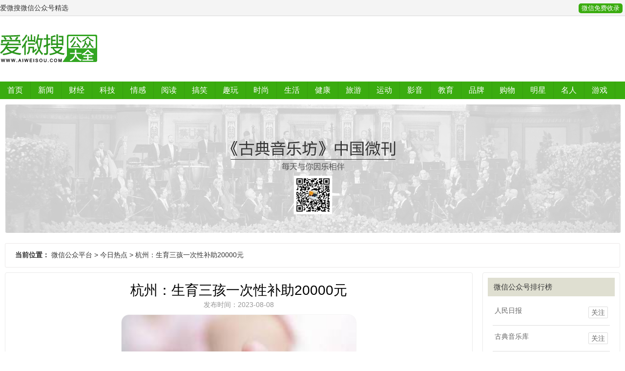

--- FILE ---
content_type: text/html; charset=utf-8
request_url: http://aiweisou.com/top/81309.html
body_size: 11338
content:
<!DOCTYPE html>
<html>
<head>
    <title>杭州：生育三孩一次性补助20000元</title>
    <meta http-equiv="Content-Type" content="text/html; charset=utf-8" />
<meta name="renderer" content="webkit">
<meta http-equiv="X-UA-Compatible" content="IE=edge,chrome=1">
<meta name="keywords" content="杭州：生育三孩一次性补助20000元,微信公众号,微信公众号文章,微信公众平台">
<meta name="description" content="7日，杭州市卫生健康委员会、杭州市财政局印发《杭州市育儿补助实施办法(试行)的通知》，将于9月10日施行。其中，生育三孩一次性补助20000元。 ">
<meta name="viewport" content="width=device-width,initial-scale=1.0,maximum-scale=1.0,minimum-scale=1.0,user-scalable=0,minimal-ui">
<meta name="format-detection" content="telephone=no">
<meta name="HomeLanguageMark" content="cn">
<link href="http://www.aiweisou.com/favicon.ico" type="image/x-icon" rel="icon">
<link href="http://www.aiweisou.com/favicon.ico" type="image/x-icon" rel="shortcut icon">
<link href="/App/Tpl/Home/Default/Public/css/common.css" rel="stylesheet" type="text/css" />
<link href="/App/Tpl/Home/Default/Public/css/style.css" rel="stylesheet" type="text/css" />
<script type="text/javascript" src="/App/Tpl/Home/Default/Public/js/jquery.min.js"></script>
<script type="text/javascript" src="//res.youdiancms.com/common.js"></script>
<!-- 全局主题样式控制 -->
<style type="text/css">
	/*=====主题色 开始=====*/
	body{ background-color: #ffffff; }
	.btn{ background-color: #0066CC; }
	/*父级触发子级*/
	.ThemeColorParent:hover .ThemeColorChild{ color: #0066CC !important; }
	.ThemeColorParent:hover .ThemeColorBgChild,.ThemeColorParent:hover .ThemeColorBgChildAfter:after{ background-color: #0066CC !important; color: #FFF !important; }
	.ThemeColorParent:hover .ThemeColorBgColorChild { color: #FFF !important; }
	/*自身触发*/
	.ThemeColor,.ThemeColorHover:hover{ color: #0066CC !important; }
	.ThemeColorBg,.ThemeColorBgHover:hover{ background-color: #0066CC !important; color: #FFF !important; }
	.ThemeBeforeColorBg:before,.ThemeAfterColorBg:after { background-color: #0066CC !important; }
	.ThemeColorBorder,.ThemeColorBorderHover:hover,.ThemeColorBorderAfter:after{ border-color: #0066CC !important; }
	.ThemeColorBorderBottom,.ThemeColorBorderBottomHover:hover{ border-bottom-color: #0066CC; }
	.ThemeColorBtnHover:hover { border-color:#0066CC !important; color:#0066CC !important; }
	/*=====主题色 结束=====*/

	/*=====其他不可内联主题及变量 开始=====*/
	/*语言切换*/
	#language a{ background-color: #0066CC; }
	/*导航*/
	.logo_main_shade2{ background-color: ; opacity: ; }
	#logo_main.istop,#logo_main.navigation-style1,#logo_main.navigation-style3{ background-color: ; }
	#navigation ul.navigationlist>li>a{ padding: 0 px; }
	#navigation ul.navigationlist li a{ color: ; font-size: px; }
	/*幻灯片*/
	.bannerlist li .bannertext{ top: %; text-align: ; }
	.bannerlist li .bannertext .BannerName{ color: ; font-size: px; }
	.bannerlist li .bannertext .BannerDescription{ color: ; font-size: px; }
	/*侧边栏*/
	.sidebar_title h2 { border-color: #0066CC; }
	.sidelist li a:hover .InfoTitle{ color: #0066CC; }
	/*翻页*/
	.page .current{ background-color: #0066CC; border-color: #0066CC; }
	/*联系我们图标*/
	#Map .ContactInfo i{ color: #0066CC; }
</style>

<script>
	$(document).ready(function(e) {
		pageInit();
		function pageInit(){
			if( $("#member").length > 0 ){
				if( "0" == 1 ){
					$.get("/public/getJson/l/cn", null, function(data){ UpdateLoginStatus(data['MemberID'], data['MemberName'], data['EnableMember']); },"json");
				}else{
					UpdateLoginStatus("", "", "1");
				}
			}
		}
		function UpdateLoginStatus(id, name, flag){
			if(flag==0){
				$("#member").remove();
				return;
			}
			var html = "";
			if( id ){
				html += '<span class="MemberName">'+name+'&nbsp;</span>';
				html += '<a href="/member/public/index" target="_blank">会员中心&nbsp;&nbsp;&nbsp;</a>';
				html += '<a href="/member/public/logout" target="_self" style="color: red;">退出登录</a>';
			}else{
				html += '<a href="/public/login/l/cn" target="_self">登录&nbsp;&nbsp;&nbsp;</a>';
				html += '<a href="/public/reg/l/cn" target="_self">注册&nbsp;</a>';
			}
			$("#member").html( html );
		}
	});
</script>

</head>
<body class="body_article infodetail">
        <!-- wap Logo 开始-->
<div id="wap_logo_main">
  <div id="wap_logo">
     <div id="menu"></div>
       <div class="WebLogo">
       		<a class="WebLogo" href="/"><img src="/App/Tpl/Home/Default/Public/images/logo.png" alt="微信公众平台" /></a>
       		       		<a class="shownavbtn" href="javascript:;"></a>
       	</div>  </div>
</div>
<!--wap Logo 结束-->

<!--wap 导航 开始-->
<div id="wap_navigation">
    <i id="wap_navigationshade"></i>
    <ul class="wap_navigationlist">
        <div class="seachwrap">
            <form name="frmInfoSearch" method="post" action="/channel/search/l/cn">
                <input class="Keywords" name="Keywords" value="" type="text" placeholder="请输入关键词"/>
                <input class="btnSearch" name="btnSearch" class="btn" type="submit" value=""  />
            <input type="hidden" name="__hash__" value="7f140ab894ae322912859d8caa6afd4e_015179dc8f72a13d30d357eab5895349" /></form>
        </div>
        <li class="depth0">
          		<a href="/" class=' minBorderBottom'>首页</a>
	                          </li><li class="depth0">
          		<a href="/news.html" class=' minBorderBottom'>新闻</a>
	                          </li><li class="depth0">
          		<a href="/caijing.html" class=' minBorderBottom'>财经</a>
	                          </li><li class="depth0">
          		<a href="/keji.html" class=' minBorderBottom'>科技</a>
	                          </li><li class="depth0">
          		<a href="/qinggan.html" class=' minBorderBottom'>情感</a>
	                          </li><li class="depth0">
          		<a href="/yuedu.html" class=' minBorderBottom'>阅读</a>
	                          </li><li class="depth0">
          		<a href="/gaoxiao.html" class=' minBorderBottom'>搞笑</a>
	                          </li><li class="depth0">
          		<a href="/quwan.html" class=' minBorderBottom'>趣玩</a>
	                          </li><li class="depth0">
          		<a href="/shishang.html" class=' minBorderBottom'>时尚</a>
	                          </li><li class="depth0">
          		<a href="/shenghuo.html" class=' minBorderBottom'>生活</a>
	                          </li><li class="depth0">
          		<a href="/jiankang.html" class=' minBorderBottom'>健康</a>
	                          </li><li class="depth0">
          		<a href="/luyou.html" class=' minBorderBottom'>旅游</a>
	                          </li><li class="depth0">
          		<a href="/yundong.html" class=' minBorderBottom'>运动</a>
	                          </li><li class="depth0">
          		<a href="/yingyin.html" class=' minBorderBottom'>影音</a>
	                          </li><li class="depth0">
          		<a href="/jiaoyu.html" class=' minBorderBottom'>教育</a>
	                          </li><li class="depth0">
          		<a href="/pinpai.html" class=' minBorderBottom'>品牌</a>
	                          </li><li class="depth0">
          		<a href="/gouwu.html" class=' minBorderBottom'>购物</a>
	                          </li><li class="depth0">
          		<a href="/mingxing.html" class=' minBorderBottom'>明星</a>
	                          </li><li class="depth0">
          		<a href="/mingren.html" class=' minBorderBottom'>名人</a>
	                          </li><li class="depth0">
          		<a href="/youxi.html" class=' minBorderBottom'>游戏</a>
	                          </li><li class="depth0">
          		<a href="/meinu.html" class=' minBorderBottom'>美女</a>
	                          </li><li class="depth0">
          		<a href="/hot.html" class=' minBorderBottom'>排行榜</a>
	                          </li>    </ul>
</div>
<!--wap 导航 结束-->

<!--区块5030 开始-->
<div id="n5030" class="component floor_head0_main" style="height: 203px;overflow: hidden;">
	<style type="text/css">
		
		#n5030{height: 203px;}
		#n5030 .floor_head0_shade2{
			background-color:#3aac0f; opacity: 0.3; height: 65px;
			padding: 10px 0;
		}
		#n5030 .floor_head0.navigation-style1{
			background: url(../public/images/header_bg.jpg) repeat-x;	height: 203px;	}
		#n5030.notTop .floor_head0.navigation-style2{
			background-color:#FFFFFF;		}
		#n5030 .floor_head0{
			padding: 0px;
		}
		#n5030 .logo img{
			height: 65px;
		}
		#n5030 .navigation{
			text-align: right;width:100%;
		}
		#n5030 .navigation ul.navigationlist li{
			line-height: 36px;
		}
		#n5030 .navigation ul.navigationlist>li>a{
			font-size:16px;color:#FFFFFF;font-weight: normal;font-style: normal;text-align:center;border-right: 1px solid #359e0e;
		}
		#n5030 .subnavigationlist{
					}
		#n5030 .subnavigationlist a{
			font-family:Microsoft YaHei;color:#333333;font-weight: normal;font-style: normal;	}
		#n5030 .user{
			line-height: 65px;
		}
		#n5030 #member a.login_btn{
			font-size:14px;color:#666666;line-height:2.6em;font-weight: normal;font-style: normal;text-align:center;			width:60px;border-radius:4px;border:1px solid #DDDDDD;			
		}
		#n5030 #member a.login_btn:hover{
			background: #333333;
			color: #FFF;		}
		#n5030 #member a.reg_btn{
			font-size:14px;color:#FFFFFF;line-height:2.6em;font-weight: normal;font-style: normal;text-align:center;			width:60px;border-radius:4px;border:1px solid #00A1E7;			background: #00A1E7;
			margin-left: 15px;
		}
		#n5030 #member a.reg_btn:hover{
			background: ;
					}
		#n5030 .navigation ul.navigationlist>li>a.current,
		#n5030 .navigation ul.navigationlist>li:hover>a{
			color:#ffffff;font-weight: normal;font-style: normal;text-align:;;
			;
		}
		#n5030 .navigation ul.navigationlist>li.separator span{
			color: ;
		}
		#n5030 .subnavigationlist a:hover{
			background-image: linear-gradient(45deg, #FF6699, #FF0066);	color:#FFFFFF;font-weight: normal;font-style: normal;text-align:;		}
		#n5030 .nav_active{
			background: #ffffff;
		}
	
	</style>
	<i class="floor_head0_shade1"></i>
	<div class="floor_head0 navigation-style1" yd-add="1" yd-delete="1" yd-order="1" yd-group="5030" yd-content="channel">

	    <div class="head0 full-width0">

<div class="header_top">
	<div class="container">
		<div class="header_top-box">
			<div class="header-top-left">
				<div class="box">
				<p>爱微搜微信公众号精选</p></div>
				<div class="clearfix"></div>
			</div>
			<div class="cssmenu" id="webbd">
				<ul>
					<li><a target="_blank" style="background: #3aac0f" href="/wxmfsl.html">微信免费收录</a></li>
				</ul>
			</div>
			<div class="clearfix"></div>
		</div>
	</div>
</div>

			<div class="logo" yd-content="basic" style="height: 100px;padding-top:34px;">
				<a href="/" target="_self">
					<img src="/App/Tpl/Home/Default/Public/images/logo.png" title="微信公众平台" alt="微信公众平台" />
				 </a>
			</div>
			<div class="user">
											</div>
			<div class="navigation">
				<ul class="navigationlist" style="width:100%;height: 36px;overflow: hidden;">
					<i class="nav_active"></i>
											<li class="list-item" data-index="1">
							<a href="/" target="_self" class="">首页</a>
													</li><li class="separator"><span></span></li>						<li class="list-item" data-index="2">
							<a href="/news.html" target="_self" class="">新闻</a>
													</li><li class="separator"><span></span></li>						<li class="list-item" data-index="3">
							<a href="/caijing.html" target="_self" class="">财经</a>
													</li><li class="separator"><span></span></li>						<li class="list-item" data-index="4">
							<a href="/keji.html" target="_self" class="">科技</a>
													</li><li class="separator"><span></span></li>						<li class="list-item" data-index="5">
							<a href="/qinggan.html" target="_self" class="">情感</a>
													</li><li class="separator"><span></span></li>						<li class="list-item" data-index="6">
							<a href="/yuedu.html" target="_self" class="">阅读</a>
													</li><li class="separator"><span></span></li>						<li class="list-item" data-index="7">
							<a href="/gaoxiao.html" target="_self" class="">搞笑</a>
													</li><li class="separator"><span></span></li>						<li class="list-item" data-index="8">
							<a href="/quwan.html" target="_self" class="">趣玩</a>
													</li><li class="separator"><span></span></li>						<li class="list-item" data-index="9">
							<a href="/shishang.html" target="_self" class="">时尚</a>
													</li><li class="separator"><span></span></li>						<li class="list-item" data-index="10">
							<a href="/shenghuo.html" target="_self" class="">生活</a>
													</li><li class="separator"><span></span></li>						<li class="list-item" data-index="11">
							<a href="/jiankang.html" target="_self" class="">健康</a>
													</li><li class="separator"><span></span></li>						<li class="list-item" data-index="12">
							<a href="/luyou.html" target="_self" class="">旅游</a>
													</li><li class="separator"><span></span></li>						<li class="list-item" data-index="13">
							<a href="/yundong.html" target="_self" class="">运动</a>
													</li><li class="separator"><span></span></li>						<li class="list-item" data-index="14">
							<a href="/yingyin.html" target="_self" class="">影音</a>
													</li><li class="separator"><span></span></li>						<li class="list-item" data-index="15">
							<a href="/jiaoyu.html" target="_self" class="">教育</a>
													</li><li class="separator"><span></span></li>						<li class="list-item" data-index="16">
							<a href="/pinpai.html" target="_self" class="">品牌</a>
													</li><li class="separator"><span></span></li>						<li class="list-item" data-index="17">
							<a href="/gouwu.html" target="_self" class="">购物</a>
													</li><li class="separator"><span></span></li>						<li class="list-item" data-index="18">
							<a href="/mingxing.html" target="_self" class="">明星</a>
													</li><li class="separator"><span></span></li>						<li class="list-item" data-index="19">
							<a href="/mingren.html" target="_self" class="">名人</a>
													</li><li class="separator"><span></span></li>						<li class="list-item" data-index="20">
							<a href="/youxi.html" target="_self" class="">游戏</a>
													</li><li class="separator"><span></span></li>						<li class="list-item" data-index="21">
							<a href="/meinu.html" target="_self" class="">美女</a>
													</li><li class="separator"><span></span></li>						<li class="list-item" data-index="22">
							<a href="/hot.html" target="_self" class="">排行榜</a>
													</li>				</ul>
			</div>
	    </div>
	</div>
	<script>
		$(function(){
			var width = 0;
			var left = 0;
			//用户
			pageInit();
			function pageInit(){
				if( $("#n5030 #member").length > 0 ){
					if( "0" == 1 ){
						$.get("/public/getJson/l/cn", null, function(data){ UpdateLoginStatus(data['MemberID'], data['MemberName'], data['EnableMember']); },"json");
					}else{
						UpdateLoginStatus("", "", "1");
					}
				}
			}
			function UpdateLoginStatus(id, name, flag){
				if(flag==0){
					$("#n5030 #member").remove();
					return;
				}
				var html = "";
				if( id ){
					html += '<a href="/member/public/index" target="_blank" class="MemberName">'+name+'</a>';
					html += '<a href="/member/public/logout" target="_self" style="color: red;">退出登录</a>';
				}else{
					html += '<a href="/public/login/l/cn" class="login_btn" target="_self">登录</a>';
					html += '<a href="/public/reg/l/cn" class="reg_btn" target="_self">注册</a>';
				}
				$("#n5030 #member").html( html );
			}

			// pc导航栏js
			$('#n5030 ul.navigationlist li').mousemove(function(){
				if($(this).find('ul').is(":animated")) return;
				$(this).find('ul').slideDown(280);
				if($(this).find('.style2').length > 0){
					var length = $('#n5030 ul.navigationlist>li.list-item').length;
					console.log(length - $(this).data('index'), length);
					if(length - $(this).data('index') <= 3){
						var child = $(this).find('.subnavigationlist');
						child.css({
							marginLeft: - (child.width() - $(this).width()) + 'px',
						})
					}
				}
			});
			$('#n5030 ul.navigationlist li').mouseleave(function(){
				$(this).find('ul').slideUp(280);
			});
			
			$('#n5030 .nav_active').css({
				width: $('#n5030 .navigationlist li a.current').parent().width(),
				left: $('#n5030 .navigationlist li a.current').parent()[0] && $('#n5030 .navigationlist li a.current').parent()[0].offsetLeft,
			});
			$('#n5030 .navigationlist li').mousemove(function(){
				$('#n5030 .nav_active').css({
					width: $(this).width(),
					left: $(this)[0].offsetLeft
				});
			})
			$('#n5030 .navigationlist li').mouseleave(function(){
				$('#n5030 .nav_active').css({
					width: $('#n5030 .navigationlist li a.current').parent().width(),
					left: $('#n5030 .navigationlist li a.current').parent()[0] && $('#n5030 .navigationlist li a.current').parent()[0].offsetLeft,
				});
			})

			$('#n5030 .subnavigationlist').mousemove(function(){
				$('#n5030 .nav_active').css('left', $(this).parent()[0].offsetLeft);
			})

			if($('#n5030').find('.floor_head0').hasClass('navigation-style2')){
				$('#n5030').height('0')
			}else{
				$('#n5030').height($('#n5030 .floor_head0')[0].clientHeight)
			}
			// 头部固定
			function logoMainChange(){
				if($('#n5030').offset().top < $(window).scrollTop()){
					$('#n5030').addClass('notTop');
				}else{
					$('#n5030').removeClass('notTop');
				}
			}
			// 滚动事件
			$(window).scroll(function(){
				logoMainChange();
			});
		})
	</script>
</div>
<!--区块5030 结束-->

<div class="article full-width0" style="padding-top: 10px; ">
<div class="banner_img">
			<a href="https://mp.weixin.qq.com/s/1S0Pkocd04QioxjXUwT6ZQ" title="古典音乐库微信公众号" target="_blank"><img alt="古典音乐库微信公众号" src="/Upload/1629040359.jpg" style="width: 100%; border: 1px #ffffff solid; border-radius: 4px; margin: 0 auto;" /></a>	</div></div>
		        <!--区块21 开始-->
        <div id="n21" class="component article_main" yd-add="1" yd-order="1" yd-group="21">
     

 <style type="text/css">
            #n21{
                 padding:20px 0;
            }
            #n21 #right{
                background-color:#FFFFFF;            }
            #n21 #right .InfoTitle{
                font-size:18px;font-weight: normal;font-style: normal;text-align:;            }
            #n21 #right .InfoSContent{
                color:#999999;font-weight: normal;font-style: normal;text-align:;            }
            #n21 #right .InfoTime{
                font-size:14px;color:#999999;font-weight: normal;font-style: normal;text-align:;            }
            #n21 #right li{
                animation-duration: 2.00s; animation-fill-mode: both;
            }

            #n21 #left{
                background-color:#FFFFFF;            }
            #n21 .sidebar_title h2{
                   padding: 10px;
    color: #383838;
    margin-bottom: 0.5em;
    font-size: 1.1em;
    line-height: 1.2;
    font-family: 'Microsoft Yahei';
    font-weight: normal;
    margin-top: 0px;
    text-transform: uppercase;
    background-color: #dfdfd1;
border-color: #dfdfd1;
            }

.AIsee {
    border: 1px solid #dcdcdc;
    font-size: 14px;
    line-height: 12px;
    padding: 5px 5px 5px 5px;
    border-radius: 2px;
    -moz-border-radius: 2px;
    -webkit-border-radius: 2px;
    overflow: hidden;
    float: right;
}

.thumb-sidelist a .InfoTitle {
    overflow: hidden;
    text-align: left;
}
            #n21 .sidelist .InfoTitle{
               font-size: 1em;
    padding: 4px 4px 4px 4px;
    display: block;
            }
            #n21 .sidelist .InfoPrice{
                font-weight: normal;font-style: normal;text-align:;            }


        </style>

            <div class="article full-width0">
<!--当前位置 开始-->
<div id="location"><b>当前位置：</b>
<a href="http://www.aiweisou.com/">微信公众平台</a> > <a href="http://www.aiweisou.com/top.html" target="_self">今日热点</a> > <a href="" target="_self">杭州：生育三孩一次性补助20000元</a>
</div>
<!--当前位置 结束-->


            <div id="left" class="float2" yd-type="group" yd-groupid="21" style="border: 1px solid #eaeaea;">
                                                                                <div class="seachwrap" style="display:none;">
        <form class="frmInfoSearch" action="" method="post">
            <input class="Keywords" type="text" name="keywords" value="" placeholder="请输入您感兴趣的关键词" />
            <input class="btnSearch btn" type="submit" value="">
        <input type="hidden" name="__hash__" value="7f140ab894ae322912859d8caa6afd4e_015179dc8f72a13d30d357eab5895349" /></form>
    </div><div class="sidebar_title"><h2><a href="http://www.aiweisou.com/hot.html" target="_self">微信公众号排行榜</a></h2></div>  
    <div class="sidebar_body">
        <ul class="sidelist thumb-sidelist medium-round-corner">
            <!--循环开始-->

             <li>
                    <a href="/news/rmrbwx.html" title="人民日报微信公众号" target="_blank">
                        <div class="InfoTitle">人民日报<span class="AIsee">关注</span></div>
                    </a>
            </li>     
             <li>
                    <a href="/yingyin/GDMusicworld.html" title="古典音乐库微信公众号" target="_blank">
                        <div class="InfoTitle">古典音乐库<span class="AIsee">关注</span></div>
                    </a>
            </li>  
             <li>
                    <a href="/news/cctvnewscenter.html" title="央视新闻微信公众号" target="_blank">
                        <div class="InfoTitle">央视新闻<span class="AIsee">关注</span></div>
                    </a>
            </li> 
             <li>
                    <a href="/yingyin/musicworld365.html" title="Music音乐世界微信公众号" target="_blank">
                        <div class="InfoTitle">Music音乐世界<span class="AIsee">关注</span></div>
                    </a>
            </li> 
             <li>
                    <a href="/news/xinhuashe.html" title="新华社微信公众号" target="_blank">
                        <div class="InfoTitle">新华社<span class="AIsee">关注</span></div>
                    </a>
            </li> 
             <li>
                    <a href="/yingyin/meiriyinyue.html" title="经典音乐热门歌微信公众号" target="_blank">
                        <div class="InfoTitle">经典音乐热门歌<span class="AIsee">关注</span></div>
                    </a>
            </li> 
             <li>
                    <a href="/news/huanqiu.html" title="环球网微信公众号" target="_blank">
                        <div class="InfoTitle">环球网<span class="AIsee">关注</span></div>
                    </a>
            </li> 
             <li>
                    <a href="/yingyin/68893.html" title="爱听音乐库微信公众号" target="_blank">
                        <div class="InfoTitle">爱听音乐库<span class="AIsee">关注</span></div>
                    </a>
            </li> 
             <li>
                    <a href="/news/gqtzy2014.html" title="共青团中央微信公众号" target="_blank">
                        <div class="InfoTitle">共青团中央<span class="AIsee">关注</span></div>
                    </a>
            </li> 
             <li>
                    <a href="/news/people.html" title="人民网微信公众号" target="_blank">
                        <div class="InfoTitle">人民网<span class="AIsee">关注</span></div>
                    </a>
            </li> 
             <li>
                    <a href="/news/newsxinhua.html" title="新华网微信公众号" target="_blank">
                        <div class="InfoTitle">新华网<span class="AIsee">关注</span></div>
                    </a>
            </li> 
             <li>
                    <a href="/caijing/cctvyscj.html" title="央视财经微信公众号" target="_blank">
                        <div class="InfoTitle">央视财经<span class="AIsee">关注</span></div>
                    </a>
            </li> 
             <li>
                    <a href="/news/hqsbwx.html" title="环球时报微信公众号" target="_blank">
                        <div class="InfoTitle">环球时报<span class="AIsee">关注</span></div>
                    </a>
            </li> 
             <li>
                    <a href="/news/thepapernews.html" title="澎湃新闻微信公众号" target="_blank">
                        <div class="InfoTitle">澎湃新闻<span class="AIsee">关注</span></div>
                    </a>
            </li> 
             <li>
                    <a href="/news/zgfxjwx.html" title="中国反邪教微信公众号" target="_blank">
                        <div class="InfoTitle">中国反邪教<span class="AIsee">关注</span></div>
                    </a>
            </li> 
             <li>
                    <a href="/news/nddaily.html" title="南方都市报微信公众号" target="_blank">
                        <div class="InfoTitle">南方都市报<span class="AIsee">关注</span></div>
                    </a>
            </li> 
             <li>
                    <a href="/news/zhengfu.html" title="中国政府网微信公众号" target="_blank">
                        <div class="InfoTitle">中国政府网<span class="AIsee">关注</span></div>
                    </a>
            </li> 
             <li>
                    <a href="/qinggan/iiidaily.html" title="视觉志微信公众号" target="_blank">
                        <div class="InfoTitle">视觉志<span class="AIsee">关注</span></div>
                    </a>
            </li> 
             <li>
                    <a href="/news/Science_China.html" title="科普中国微信公众号" target="_blank">
                        <div class="InfoTitle">科普中国<span class="AIsee">关注</span></div>
                    </a>
            </li> 
             <li>
                    <a href="/news/ctdsbgfwx.html" title="极目新闻微信公众号" target="_blank">
                        <div class="InfoTitle">极目新闻<span class="AIsee">关注</span></div>
                    </a>
            </li> 
             


            <!--循环结束-->
       </ul>
    </div>
    <div class="sidebar_bottom"></div><!-- 单页模型 -->
<!-- 反馈 -->
<!-- 在线留言 -->
<!-- 人才招聘 -->
                </div>               <div id="right" style="border: 1px solid #eaeaea;">


                 

                   <div class="right_title"></div>
                    <div class="right_body" yd-content="_info,81309">
                        <div class="InfoTitle"><h1>杭州：生育三孩一次性补助20000元</h1></div>
<div style="text-align: center;color: #969696;">
<span>发布时间：2023-08-08</span>
</div>
                        <div class="info_from_wrap">
                                                                                                                                        </div>
                        <!-- 频道/文章内容  开始-->
<div class="InfoSContent" style="text-align:center;"></div>

	   <div class="InfoContent">

<!--图片开始-->
                        <div id="f" channelid="$ChannelID" keywords="$Think.request.keywords" timeformat="m-d"  NowPage="$NowPage"  empty="$Think.lang.NoInformation" style="width:100%;">
                                    <div class="InfoPicture">
                                        <img src="/Upload/1691460819.jpg" title="杭州：生育三孩一次性补助20000元" alt="杭州：生育三孩一次性补助20000元" style="width: 480px; border: 1px #F4F4F4 solid; border-radius: 16px; margin: 0 auto;" />
                                    </div>
                        </div>
<!--图片结束-->  
<div style="width:100%;padding-top: 20px; ">
			
			7日，杭州市卫生健康委员会、杭州市财政局印发《杭州市育儿补助实施办法(试行)的通知》，将于9月10日施行。其中，生育三孩一次性补助20000元。			</div>
		</div>

<div style="color:#999; padding-top:20px; padding-bottom:20px;">
热门公众号推荐：<a  href="/news/people.html" title="人民网" target="_blank">人民网</a> | <a  href="https://mp.weixin.qq.com/s/lFb-6hSDmj01JgFNvW8TGw" title="Music音乐世界" target="_blank">Music音乐世界</a> | <a  href="https://mp.weixin.qq.com/s/1S0Pkocd04QioxjXUwT6ZQ" title="古典音乐库" target="_blank">古典音乐库</a> | <a  href="/news/cctvnewscenter.html" title="央视新闻" target="_blank">央视新闻</a> | <a  href="/music.html" title="经典音乐在线听" target="_blank">经典音乐在线听</a> | <a  href="/news/xinhuashe.html" title="新华社" target="_blank">新华社</a>  | <a  href="/yingyin/68893.html" title="爱听音乐库" target="_blank">爱听音乐库</a>
</div>

<div style="width:100%;height:1px; overflow:hidden;"></div>

<!-- 频道/文章内容  结束-->

<!-- 当前信息 上一条 下一条  开始-->
<div class="info_previous_next_wrap">
	<div class="Previous">
		<b>上一：</b><a  href="/top/81310.html" title="误按电动车开关 5岁双胞胎坠河失联">误按电动车开关 5岁双胞胎坠河失联</a>
			</div>
	
	<div class="Next">
		<b>下一：</b><a  href="/top/81308.html" title="8月8日立秋算早还是晚">8月8日立秋算早还是晚</a>
			</div>
</div>
<!-- 当前信息 上一条 下一条  结束-->
<div class="clear"></div>

<div>

<img src="/Upload/1641367686.jpg" title="Music音乐世界微信公众号" alt="Music音乐世界微信公众号" style="width: 100%; border: 1px #ffffff solid; border-radius: 4px; margin: 0 auto;" />
</div>

                    </div>
                    <div class="right_bottom"></div>
                </div>
               <div class="clear"></div>
            </div>
        </div>
        <!--区块21 结束-->
    <!--区块5015 开始-->
<div id="n5015" class="component floor_support1_main" yd-add="1" yd-delete="1" yd-order="1" yd-group="5015">
	<style type="text/css">
			
			#n5015{ 
				background-color:#3aac0f;			}
			#n5015 .component_body {
				padding:10px 0;border-top:0px solid #FF0000;
			}
			#n5015 .component_body .footer_text{ 
				text-align:center;
				font-size:14px;color:#f0f0f0;line-height:1.2em;font-weight: normal;font-style: normal;text-align:;			}
			#n5015 .WebInfo,#n5015 .WebInfo a{ 
				text-align:center;
				font-size:14px;color:#999999;line-height:1.4em;font-weight: normal;font-style: normal;text-align:;			}
			#n5015 .support1_text{
				font-size:14px;color:#f0f0f0;line-height:1.2em;font-weight: normal;font-style: normal;text-align:;				center			}
.floor_support1 a {
    color: #fff;
    text-decoration: none;
}

#n5015 .WebInfo, #n5015 .WebInfo a {
    text-align: center;
    font-size: 14px;
    color: #fff;
    line-height: 1.4em;
    font-weight: normal;
    font-style: normal;
    text-align: ;
}
		
		</style>
		<div class="floor_support1 full-width1">
			<div class="component_title"></div>
			<div class="component_body">
				<div class="footer_text" style="width:75%; margin:0 auto;">

<p>简介：<a href="/" target="_blank">微信公众平台</a>收录了各种<a href="/" target="_blank">微信公众号</a>，包括微信美女号、微信情感号、搞笑微信号、科技、时尚、财经、资讯等类型微信公众号以及微信文章，<a href="/" target="_blank">微信</a>、微信网页版的使用方法。</p>

<p>本站声明：本站与腾讯微信、<a href="/" target="_blank">微信公众平台</a>无任何关联，非腾讯微信官方网站。</p>
<p>版权声明：本站收录微信公众号和文章内容全部来自于网络，仅供个人学习、研究或者欣赏使用。版权归原作者所有。禁止一切商业用途。其中内容并不代表本站赞同其观点和对其真实性负责，也不构成任何其他建议。如果您发现爱微搜网站上有侵犯您的知识产权的内容，请与我们联系，我们会及时修改或删除。</p>

</div>				<div class="WebInfo support1_center" yd-content="basic">
					


<a href="https://beian.miit.gov.cn/" style="text-decoration: none; color: #ffffff;" target="_blank" rel="nofollow">桂ICP备2021006129号</a>

			        <span class="support1_right">技术支持：<a href="http://www.youdiancms.com" target="_blank" rel="nofollow">友点软件</a></span>				</div>
			</div>
			<div class="component_bottom"></div>
		</div></div>
<!--区块5015 结束-->


<style>
/*----------------------通用样式----------------------*/ 

/*----------------------大屏幕 大桌面显示器 (≥1200px)----------------------*/
@media screen and (min-width: 1200px) {

}

/*----------------------小屏幕 平板 (≥700px并且≤1199px)----------------------*/
@media screen and (min-width: 700px) and (max-width: 1199px) {

}

/*----------------------超小屏幕 手机 (≤699px)----------------------*/
@media screen and (max-width: 699px) {

}
</style>

<!----------------------自定义脚本代码---------------------->
<script  type="text/javascript">
$(document).ready(function(){

});
</script>
<!--gotop start-->
		<script type='text/javascript' src='/Public/jquery/common.js'></script>
		<script>
			scrolltotop.controlattrs={offsetx:20, offsety:150};
			scrolltotop.controlHTML = '<img src="/Public/Images/gotop/4.gif" alt="回顶部" />';
			scrolltotop.anchorkeyword = '#gotop';
			scrolltotop.title = '回顶部';
			scrolltotop.init();
		</script>
		<!--gotop end-->



<script>
(function(){
var src = "https://s.ssl.qhres2.com/ssl/ab77b6ea7f3fbf79.js";
document.write('<script src="' + src + '" id="sozz"><\/script>');
})();
</script>
</body>
</html>